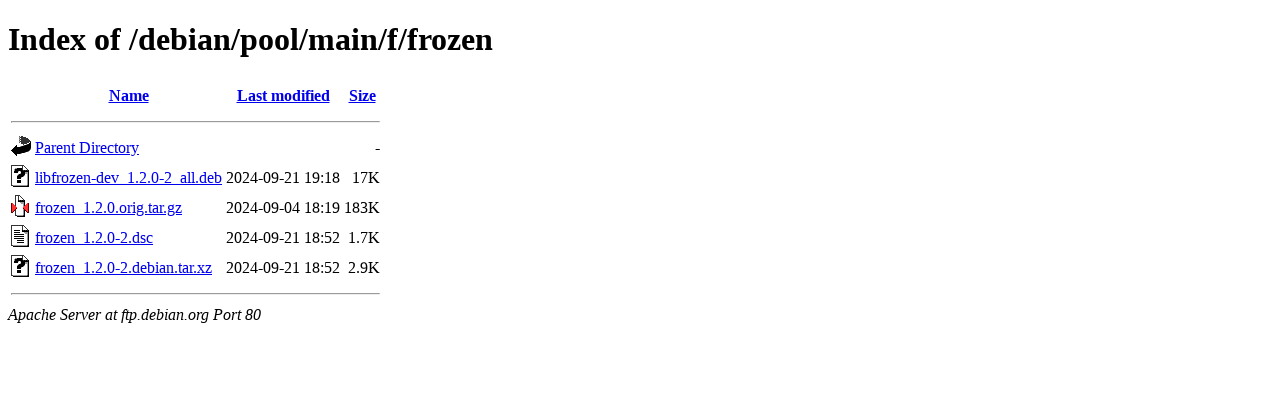

--- FILE ---
content_type: text/html;charset=UTF-8
request_url: https://deb.debian.org/debian/pool/main/f/frozen/?C=N;O=D
body_size: 342
content:
<!DOCTYPE HTML PUBLIC "-//W3C//DTD HTML 4.01//EN" "http://www.w3.org/TR/html4/strict.dtd">
<html>
 <head>
  <title>Index of /debian/pool/main/f/frozen</title>
 </head>
 <body>
<h1>Index of /debian/pool/main/f/frozen</h1>
  <table>
   <tr><th valign="top"><img src="/icons/blank.gif" alt="[ICO]"></th><th><a href="?C=N;O=A">Name</a></th><th><a href="?C=M;O=A">Last modified</a></th><th><a href="?C=S;O=A">Size</a></th></tr>
   <tr><th colspan="4"><hr></th></tr>
<tr><td valign="top"><img src="/icons/back.gif" alt="[PARENTDIR]"></td><td><a href="/debian/pool/main/f/">Parent Directory</a></td><td>&nbsp;</td><td align="right">  - </td></tr>
<tr><td valign="top"><img src="/icons/unknown.gif" alt="[   ]"></td><td><a href="libfrozen-dev_1.2.0-2_all.deb">libfrozen-dev_1.2.0-2_all.deb</a></td><td align="right">2024-09-21 19:18  </td><td align="right"> 17K</td></tr>
<tr><td valign="top"><img src="/icons/compressed.gif" alt="[   ]"></td><td><a href="frozen_1.2.0.orig.tar.gz">frozen_1.2.0.orig.tar.gz</a></td><td align="right">2024-09-04 18:19  </td><td align="right">183K</td></tr>
<tr><td valign="top"><img src="/icons/text.gif" alt="[TXT]"></td><td><a href="frozen_1.2.0-2.dsc">frozen_1.2.0-2.dsc</a></td><td align="right">2024-09-21 18:52  </td><td align="right">1.7K</td></tr>
<tr><td valign="top"><img src="/icons/unknown.gif" alt="[   ]"></td><td><a href="frozen_1.2.0-2.debian.tar.xz">frozen_1.2.0-2.debian.tar.xz</a></td><td align="right">2024-09-21 18:52  </td><td align="right">2.9K</td></tr>
   <tr><th colspan="4"><hr></th></tr>
</table>
<address>Apache Server at ftp.debian.org Port 80</address>
</body></html>
